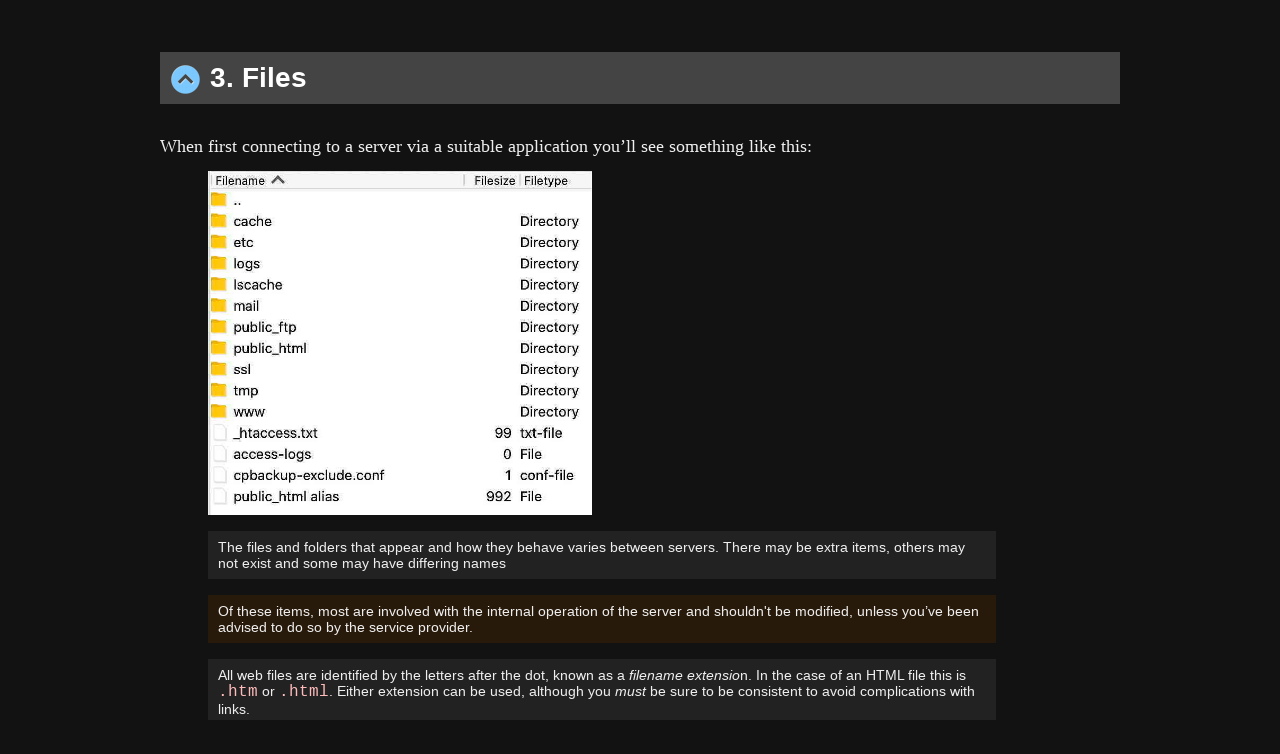

--- FILE ---
content_type: text/html
request_url: https://whitefiles.org/cws/3/index.htm
body_size: 3945
content:
<!DOCTYPE html><html lang="en-GB"><head><meta charset="utf-8"><meta name="viewport" content="width=device-width,initial-scale=1"><link rel="stylesheet" href="../../styl/styl.css"><link rel="icon" href="../../styl/favicon.ico"><link rel="canonical" href="https://whitefiles.org/cws/3/index.htm"><title>3. Files</title></head><body><div class="exit"><a href="../index.htm"> <img src="../../styl/exit.png" alt=""> </a></div><h1 class="block">3. Files</h1><div><p>When first connecting to a server via a suitable application you’ll see something like this:</p><img class="obox" alt="Web Server Folders" src="fldrs.jpg"><div class="topic">The files and folders that appear and how they behave varies between servers. There may be extra items, others may not exist and some may have differing names</div><div class="topicr">Of these items, most are involved with the internal operation of the server and shouldn't be modified, unless you’ve been advised to do so by the service provider.</div><div class="topic">All web files are identified by the letters after the dot, known as a <dfn>filename extensio</dfn>n. In the case of an HTML file this is <code>.htm</code> or <code>.html</code>. Either extension can be used, although you <em>must</em> be sure to be consistent to avoid complications with links.</div><h3>Uploading and Rendering</h3><p>To establish a working site at <code>https://​<wbr>mysitename.com</code>, for example, just upload all the necessary items into the <code>public_html</code> folder. Typically, the <code>www</code> folder will then automatically have the same content, so as to accommodate the alternative URL of <code>https://​<wbr>www.mysitename.com</code>.</p><div class="topic">In some instances the owner of a URL with a <code>www.</code> prefix may differ from one that lacks such a prefix.</div><p>Every web page consists of a text file containing <dfn>Hypertext Markup Language (HTML)</dfn>, of which more will be said later. When viewed in a web browser application this is translated into the appearance intended by the site designer, a process known as <dfn>rendering</dfn>.</p><p>When a visitor arrives at <code>mysitename.com</code>, the browser always looks for a <dfn>home page</dfn> at <code>https://​<wbr>mysitename.com/​<wbr>index.htm</code> or <code>https://​<wbr>mysitename.com/​<wbr>index.html</code>. That file, essential for a website to work, is then automatically opened.</p><h3>Organising Site Files</h3><p>For a very simple site you would put these files in the <code>public_html</code> folder:</p><img class="obox" alt="Simple Site Files" src="smpl.jpg"><p>In this instance <code>index.htm</code> is the home page, <code>logo.jpg</code> is an image on that page and <code>style.css</code> is a <dfn>Cascading Stylesheet (CSS)</dfn> file that determines the appearance of the page. All these elements are needed, even for a simple site. Image files can be of varying types: <dfn>JPEG</dfn> (<code>.jpg</code> or <code>.jpeg</code>) files are for photographic images, <dfn>GIF</dfn> (<code>.gif</code>) files are for line art and low resolution moving images, and <dfn>PNG</dfn> (<code>.png</code>) files are for almost anything. Modern browsers work with any of these formats.</p><div class="topic">Good web design involves keeping the <em>content</em> of the site, the text and links to other sites and images, separate from the <em>presentation</em>, the style and size of fonts, background colours and borders, as defined by the cascading stylesheet, the CSS file.</div><div class="topic">It’s perfectly possible to put style information in an HTML file, but this means that you have to modify the file every time you change styles. In addition, a common CSS file can be used for an entire site, allowing you to change everything in an instant.</div><p>Here’s a more complex site:</p><img class="obox" alt="Complex Site Files" src="cmplx.jpg"><p>In this example there are other supporting pages in the site, each containing an <code>index.htm</code> or <code>index.html</code> file. This makes it easier when providing links for visitors. For example, if you give someone an address of <code>mysitename.com/​<wbr>history</code>, the browser will instantly go to <code>https://​<wbr>www.mysitename.com/​<wbr>history/​<wbr>index.htm</code> or <code>https://​<wbr>www.mysitename.com/​<wbr>history/​<wbr>index.html</code>.</p><p>In the above example the <code>logo.jpg</code> file and <code>style.css</code> files have been relocated into a new <code>style</code> folder, which can be used to store graphics and other files shared across the entire website.</p><div class="topicr">It’s important to get files correctly located from the very start. Moving things later will confuse search engines, meaning the content on your site may be more difficult to find. Also, visitors may not be able to revisit locations they’ve previously bookmarked.</div><p>The contents of the above <code>history</code> folder could be formed of chapters, as shown here:</p><img class="obox" alt="Chapters Files" src="chptr.jpg"><p>The <code>mc.jpg</code> file provides a graphic for the contents page, <code>index.htm</code>, whilst each of the chapter folders, with <code>0</code> as the introductory page, contain their own <code>index.htm</code> or <code>index.html</code> files, as well as any necessary graphics. For more than 10 pages you should start the folder numbering with <code>00</code>, <code>01</code> etc.</p><h3>The Extra Files</h3><p>The <code>public_html</code> folder often contains additional files, apart from those used for your web pages. These usually include:</p><p><p><code><big>403.shtml</big></code><br>The same as any other HTML file, the ‘S’ in the <code>.shtml</code> filename indicates a ‘server side’ file, as initiated by the server itself. This particular document, implemented by a ‘403’ error, tells a site visitor that they have landed on a ‘forbidden’ page. It should always incorporate a link that redirects them to the site’s home page. You can create this file using any normal HTML or web editor, linking it to images if you so require, although a simple page is often best, such as this:<br><a href="https://whitefiles.org/403.shtml">https://whitefiles.org/403.shtml</a></p><p><code><big>404.shtml</big></code><br>Similar to the above, and triggered by a ‘404’ error, this tells a visitor that they have landed on an ‘unknown’ page, typically caused by entering an incorrect web address or caused by an error on the site. A simple example is here:<br><a href="https://whitefiles.org/404.shtml">https://whitefiles.org/404.shtml</a></p><p><code><big>apple-touch-icon.png</big></code><br>Usually created as a single 180 × 180 pixels icon, this appears in <span class="comp"> Favourites</span> or elsewhere in Apple browsers for all the pages of a site. The icon should be designed to appear reasonable when scaled down to a smaller size. Modern versions of Apple’s <i>iOS</i> automatically display this icon on any device.</p><p><code><big>favicon.ico</big></code><br>This icon, typically of 16 × 16 pixels, or 32 × 32 pixels if satisfactory when scaled down, is designed to appear in the menu bar of any browser, Apple or otherwise. The headers of all HTML pages must incorporate a link to the file, as in:<br><code><em>＜link</em> rel="icon" href="favicon.ico"<em>＞</em></code></p><p><code><big>robots.txt</big></code><br>Text in this document is intended to prevent web crawlers from having access to all or certain parts of a site, although such robots can ignore it entirely, or even use it to their advantage. Hence this should not be considered as a means of providing increased security. Many developers leave this file blank, allowing unrestricted access.</p><code><big>sitemap.xml</big></code><p>This XML text file, which indexes all the documents on a site, is essential for search engines. It’s most often created by a website-building application or by other software, such as <i>Integrity</i> in <i>macOS</i>, which can check various aspects of an online site and then generate a sitemap ready for uploading to the server.</p><h3>Establishing a Secure Site</h3><p>It’s important that your website appears to the world as a secure site, using HTTPS, not HTTP. Although the use of HTTP isn’t a real problem for a small site that doesn’t exchange information with the public, an insecure warning in web browsers does little to instill confidence in the site.</p><p>If you’re unsure about whether your site will be secure or not, proceed as follows:</p><div class="topic">• Upload a simple HTML document named <code>index.html</code> to the <code>public_html</code> folder.<br>• Visit the site using any web browser and view the page.<br>• Check there’s a padlock shown, typically to the left of the site name.<br>• Verify the address now starts with <code>https://</code>. If not, your site is insecure.</div><p>If your site is insecure you’ll need to modify or create the <dfn>hypertext access file</dfn>, which has the name <code>.htaccess.txt</code> and is located your server’s topmost directory (see above). This file determines much of the underlying workings of your site.</p><div class="topic">The file <code>.htaccess.txt</code> is given the name <code>_htacess.txt</code> in some computer operating systems, since a full stop at the beginning of a filename often renders the file invisible. This character replacement makes no difference to how the file works.</div><p>This file may not exist in a pristine setup, but you can create it from scratch. It should be a standard <dfn>UTF-8 file</dfn> (see later) containing the following three lines:</p><div class="topic"><code>RewriteEngine On<br><br>RewriteCond %{SERVER_PORT} 80<br><br>RewriteRule ^(.*)$ https:<wbr>//mysitename.com/$1 [R,L]</code></div><p>If the file already exists you can view its contents. If you’re unsure how to proceed you may need to ask for advice from your service provider on how to add the necessary lines.</p><p>Having done this, you’ll need to ensure that <em>all</em> links to external sites in your web pages are addressed beginning with <code>https://</code>, <em>even if they’re not secure</em>. For example, to link to the site <code>http://xyz.com</code> you would use <code>https://xyz.com</code>. Any browser going to that link will first try HTTPS and fail, but will then try again with HTTP and succeed.</p><div class="topic">Each <code>RewriteRule</code> employs a text search and replace mechanism known as GREP. In the above example the character <code>^</code> identifies the start of the internal address of a web page, the <code>.*</code> represents the string of text characters in the address and the first <code>$</code> marks its end. The address itself, now represented by <code>$1</code>, the string shown earlier in parenthesis, is then appended to <code>https://mysitename.com/</code>.</div><div class="topic"><p>Various other tricks can be executed using a <code>RewriteRule</code>. For example, some website links, especially those included in PDF documents, may have an erroneous full-stop (period) at the end of the URL. This can be fixed by adding the following line to your <code>.htaccess.txt</code> file:</p><p><code>RewriteRule (.*)\.$ $1 [R=301,L]</code></p><p>Any text ending in a literal full-stop (<code>\.</code>) is now replaced by the original string on its own.</p></div><br></div></body></html>

--- FILE ---
content_type: text/css
request_url: https://whitefiles.org/styl/styl.css
body_size: 2821
content:
/*html{color-scheme:dark;}*/
@media(prefers-color-scheme:dark){html{background-color:#121212;color:#eeeeee;}}
@media(prefers-color-scheme:light){html{background-color:#121212;color:#eeeeee;}}

span.email b{display:none;} /* email address protection */

 /*ADJUSTMENT OF PRE FONT SIZE TO SCREEN */
@media all and (max-width:76.7rem) {pre {font-size:0.36em;}}
@media all and (min-width:76.8rem) and (max-width:102.3rem) {pre{font-size:0.6rem;}}
@media all and (min-width:102.4rem) and (max-width:119.9rem) {pre{font-size:0.8rem;}}
@media all and (min-width:120rem) and (max-width:159.9rem) {pre{font-size:1rem;}}
@media all and (min-width:160rem) and (max-width:199.9rem) {pre{font-size:1.1rem;}}
pre{font-family:"courier", monospace, serif;}

 /* VARIATION CLASSES */
.red{color:#993333;font-style:normal;} 
.green{color:#009900;font-style:normal;}
.black{color:#333333;font-style:normal;}
.blue{color:#000099;font-style:normal;}
.grey{color:#444444;font-style:normal;}
.bold{font-weight:900;font-style:normal;}
.btmspc{margin-bottom:1.2rem;} /* space at bottom */
.tpspc{margin-top:1.2rem;} /* space at top */
.centre{text-align:center;}
.copy{margin-left:3.6rem;padding-top:0.8rem;font-family:"verdana",sans-serif;font-size:1.1rem;font-weight:100;} /* copyright text */
.comp{font-family:"verdana",sans-serif;font-size:1.5rem;font-weight:900;} /* computer style text, as in menus */
.high{background:#ffddff;font-style:normal;} /* highlight background */
.in{margin-left:1rem;} /* inset */
.in2{margin-left:2rem;} /* inset */
.nowrap{white-space:nowrap;} /*stops text wrapping */
.right{text-align:right;}
.big{font-size:2rem;}
.small{font-size:1rem;}
.under{text-decoration:underline;font-style:normal;} /* underline */
.up{font-size:1.4rem;position:relative;bottom:0.2rem;} /* raised text */
.width{width:80%} /* fixed width */
 /*---------------------*/

 /* BODY + CONTENTS PAGES */
html{background-color:#121212;color:#eeeeee;font-family:"georgia","times","times new roman",serif;font-size:62.5%;font-weight:100;text-decoration:none;font-style:normal;}
body{margin:auto;max-width:96rem;width:91vw;} /* standard page format */
body.contents h1{margin-bottom:3.2rem;padding:1rem 1rem 1rem 5rem;
	font-family:"verdana";font-size:2.8rem;font-weight:900;color:#ffffff;text-align:left;} /* block title */

div.contents{margin:0;padding-top:0;padding-bottom:0;margin-left:2%;margin-right:2%;font-family:"verdana",sans-serif;font-size:1.4rem;
	font-weight:100;color:#dddddd;text-decoration:none;font-style:normal;} /*contents area*/
body.contents p{margin-top:1.1rem;}
div.contents h3{margin-top:2rem;} /* spaces titles for groups in contents */
div.exit{left:0.8rem;top:6.2rem;position:relative;} /* for top of page exit button */
	div.exit img{margin:0;padding:0;display:inline;} /* top of page exit button image */
	
div.google{margin-left:2%;font-family:"verdana",sans-serif;font-size:1.4rem;color-scheme:dark;}

 /*---------------------*/

 /* OTHERS */
a:link{color:#87d0ff;text-decoration:none;font-family:"verdana",sans-serif;font-weight:900;font-size:1.8rem;} /* links in contents list */
a:visited{color:#87d0ff;text-decoration:none;font-family:"verdana",sans-serif;font-weight:900;font-size:1.8rem;} /* links in contents list */
a:hover{color:#eeeeee;text-decoration:none;font-family:"verdana",sans-serif;font-weight:900;font-size:1.8rem;} /* links in contents list */
a img{color:#dddddd;border:0;} /* blends link images into background */
audio{margin-left:5%;margin-top:0;margin-bottom:0;padding-bottom:0.5rem;width:65%;height:1rem;padding-top:0;display:block;-webkit-text-size-adjust:auto;}
	audio.tight{padding-bottom:0;}
video{height:60%;width:60%;margin-left:5%;min-width:25rem;
	margin-top:1rem;margin-bottom:1rem;border: 0.8rem solid #999999;display:block;}	
blockquote{margin-top:1.4rem;margin-bottom:1.4rem;padding:1rem;margin-left:5%;font-size:1.8rem;width:80%;}
blockquote.plain{font-style:italic;margin-top:1rem;margin-bottom:1rem;padding:0;margin-left:2%;font-size:1.8rem;width:97%;}
blockquote.plain p{margin-top:0rem;margin-bottom:0.5rem;}
code{font-family:"courier",monospace,serif;font-size:1.6rem;font-weight:100;font-style:normal;color:#ffbbbb;} /* inline code */
code b{color:#664444;}
code em{font-style:normal;color:#e0e0ff;white-space:nowrap;} /* blue, used for tags */
code sub{font-size:1.2rem;}
code sup{font-size:1.2rem;}
 /*---------------------*/

 /* DIVS */
div{font-size:1.8rem;}
div{margin-top:0;margin-bottom:1.2rem;clear:left;display:block;}

div.audior{margin-top:1.4rem;margin-bottom:1.6rem;padding:0.8rem;padding-left:1rem;background:#281a0a;} /*box for audio, red */
 div.audior p{margin-left:5%;font-family:"verdana",sans-serif;font-size:1.4rem;font-weight:900;}
 div.audior a{font-size:1.4rem;}

div.audiog{margin-top:1.4rem;margin-bottom:1.6rem;padding:0.8rem;padding-left:1rem;background:#0a281a;} /*box for audio, green */
 div.audiog p{margin-left:5%;font-family:"verdana",sans-serif;font-size:1.4rem;font-weight:900;}
 div.audiog a{font-size:1.4rem;}

div.audiob{margin-top:1.4rem;margin-bottom:1.6rem;padding:0.8rem;padding-left:1rem;background:#0a1a28;} /*box for audio, blue */
 div.audiob p{margin-left:5%;font-family:"verdana",sans-serif;font-size:1.4rem;font-weight:900;}
 div.audiob<em></em> a{font-size:1.4rem;}

div.aud_descr{margin-top:1rem;margin-bottom:1.8rem;padding:1rem;margin-left:5%;font-family:"verdana",sans-serif;font-size:1.4rem;font-weight:900;background:#223322;width:63%}
 div.aud_descr p{margin-bottom:0;font-family:"verdana",sans-serif;font-size:1.4rem;font-weight:900;} /* description under audio track */

div.descr{margin-top:0.5rem;padding:0.2rem;margin-bottom:1.6rem;margin-left:5%;width:60%;font-family:"verdana",sans-serif;font-size:1.4rem;} /* under item description */ 
 div.descr p{font-family:"verdana",sans-serif;font-size:1.4rem;}

div.equation{padding:0.8rem;padding-left:1rem;padding-right:1rem;margin-left:5%;width:80%;margin-top:1.6rem;margin-bottom:1.4rem;background:#222222;
	font-family:"courier",monospace;font-size:1.6rem;white-space:nowrap;} /* monospaced equation */
	div.equation p{margin-bottom:0.1rem;padding-top:0.3rem;} /* tight line spacing */
	div.equation p em{font-style:normal;color:#6666ff;} /* blue code */
	div.equation p span.line{border-bottom: 0.1rem solid #999999;padding-bottom:0.2rem;} /* line under top of fraction */
	div.equation p span.low{position:relative;top:0.8rem;} /* item at midline of equation */	
div.gloss{margin-left:7%;font-family:"verdana",sans-serif;font-size:1.4rem;;font-weight:100;} /* glossary */
	div.gloss p{margin-bottom:0.4rem;text-indent:-1.6rem;} /* spacing and indent */
div.inset{margin-left:5%;margin-top:1.5rem;display:block;} /* standard text, but inset */
div.inseti{margin-left:5%;margin-top:1.5rem;display:block;font-style:italic;} /* standard text, but inset italic */
div.next{margin-left:90%;} /* for end of page button */
	div.next img{height:4rem;width:4rem}	
div.quick{position:absolute;left:5%;top:2.5rem;text-align:left;} /* A QUICK LOOK AT */

div.spacer{height:4rem;}

div.sub{margin-bottom:0.8rem;margin-left:5%;font-family:"verdana",sans-serif;font-size:1.4rem;
	font-weight:100;} /* subtitle or sub-sized inset text */
div.sub p{margin-bottom:0;font-family:"verdana",sans-serif;font-size:1.4rem;} /* tight line spacing in sub */
 div.sub ol{font-family:"verdana",sans-serif;font-size:1.4rem;}

div.tighten{margin-bottom:-2.5rem;} /*'dummy' div to tighten height of elements */	

div.topic{margin-top:1.4rem;margin-bottom:1.6rem;margin-left:5%;width:80%;padding:0.8rem;padding-left:1rem;padding-right:1rem;
	background:#222222;font-family:"verdana",sans-serif;font-size:1.4rem;font-weight:100;} /* special topic area */
 div.topic p{margin-top:0rem;margin-bottom:0.5rem;font-size:1.4rem;}
 div.topic h5.top{margin-top:0;} /* first h5 in topic block */	

div.topicr{margin-top:1.4rem;margin-bottom:1.6rem;margin-left:5%;width:80%;padding:0.8rem;padding-left:1rem;padding-right:1rem;
	background:#281a0a;font-family:"verdana",sans-serif;font-size:1.4rem;font-weight:100;}
 div.topicr p{margin-top:0rem;margin-bottom:0.5rem;font-family:"verdana",sans-serif;font-size:1.4rem;font-weight:100;}

div.topicg{margin-top:1.4rem;margin-bottom:1.6rem;margin-left:5%;width:80%;padding:0.8rem;padding-left:1rem;padding-right:1rem;
	background:#0a281a;font-family:"verdana",sans-serif;font-size:1.4rem;font-weight:100;}
 div.topicg p{margin-top:0rem;margin-bottom:0.5rem;font-family:"verdana",sans-serif;font-size:1.4rem;font-weight:100;}

div.topicb{margin-top:1.4rem;margin-bottom:1.6rem;margin-left:5%;width:80%;padding:0.8rem;padding-left:1rem;padding-right:1rem;
	background:#0a1a28;font-family:"verdana",sans-serif;font-size:1.4rem;font-weight:100;}
 div.topicb p{margin-top:0rem;margin-bottom:0.5rem;font-family:"verdana",sans-serif;font-size:1.4rem;font-weight:100;}
 div.topicb a{font-size:1.4rem;}

div.warns{margin:0;margin-bottom:1.2rem;padding:0.8rem;padding-left:1rem;padding-right:1rem;background:#111111;
	font-family:"verdana",sans-serif;font-size:1.3rem;font-weight:100;border:0.1rem solid #999999;}
	
	
div ol{font-size:inherit;}
div ul{font-size:inherit;}	
 /*---------------------*/

 /* HEADINGS */
h1.block{margin-bottom:3.2rem;background:#444444;padding:1rem 1rem 1rem 5rem;
	font-family:"verdana",sans-serif;font-size:2.8rem;font-weight:900;color:#ffffff;text-align:left;} /* block title */
h1{margin-top:0;margin-bottom:0.5rem;margin-left:0;font-size:2.8rem;font-weight:900;text-align:center;clear:left;}
h2{margin-top:4.8rem;margin-bottom:1rem;padding-top:1.4rem;font-size:3.2rem;font-weight:900;
	border-top: 1rem solid #aaaaaa;width:100%;}
h3{margin-top:3.2rem;margin-bottom:0.4rem;margin-left:0;font-size:2.4rem;font-weight:900;clear:left;}
h3.tight{margin-top:0;}
h4{margin-top:1.2rem;margin-bottom:0.4rem;margin-left:0;font-size:1.8rem;font-weight:900;clear:left;}	
h5{margin-top:1.2rem;margin-bottom:0.5rem;margin-left:0;font-size:1.8rem;font-weight:900;clear:left;}
h6{margin-top:0.2rem;margin-bottom:0.2rem;margin-left:0;font-size:1.8rem;font-weight:900;clear:left;}
 /*---------------------*/
 
 /* OTHERS */
hr{height:0.05rem;margin-top:1.4rem;margin-bottom:1.1rem;}

img.abox{margin-top:1.4rem;margin-bottom:1.6rem;width:60%;height:6rem;display:block;margin-left:5%;} /* shorter image above audio sample*/
img.box{margin-top:1.4rem;margin-bottom:1.6rem;width:60%;display:block;margin-left:5%;min-width:27rem;} /* square image */
img.lbox{margin-top:1.4rem;margin-bottom:1.6rem;width:90%;display:block;margin-left:5%;min-width:27rem;} /* larger square image */
img.ebox{margin-top:1.4rem;margin-bottom:1.6rem;width:70%;display:block;margin-left:5%;min-width:27rem;} /* expanded square*/
img.rbox{margin-top:1.4rem;margin-bottom:1.6rem;width:55%;display:block;margin-left:5%;min-width:27rem;} /* reduced square image */
img.mbox{margin-top:1.4rem;margin-bottom:1.6rem;width:40%;display:block;margin-left:5%;min-width:27rem;} /* medium square image */
img.obox{margin-top:1.4rem;margin-bottom:1.6rem;width:40%;display:block;margin-left:5%;min-width:27rem;} /* other square image */
img.sbox{margin-top:1.4rem;margin-bottom:1.6rem;width:30%;display:block;margin-left:5%;min-width:20rem;} /* small square image */
img.tbox{margin-top:1.4rem;margin-bottom:1.6rem;width:20%;display:block;margin-left:5%;min-width:15rem;} /* tiny square image */
img.ttbox{margin-top:1.4rem;margin-bottom:1.6rem;width:10%;display:block;margin-left:5%;min-width:8rem;} /* tiny square image */
img.tttbox{margin-top:1.4rem;margin-bottom:1.6rem;width:5%;display:block;margin-left:5%;min-width:4rem;} /* tiny square image */
img.wide{margin-top:1.4rem;margin-bottom:1.6rem;width:92%;display:block;margin-left:5%;} /*wide image */

img.full{margin-top:1.4rem;margin-bottom:1.6rem;width:100%;display:block;} /* full width image */

img.inline{height:2rem;display: inline-block;margin-right:1rem;} /* graphics in h3 headings */
img.updated{height:1.4rem;display:inline;margin:0;margin-left:1.2rem;padding:0;position:relative;top:0.3rem;} /* updated flag in main contents */

li.nonum{list-style-type:none;} /* list item without number */
ol{font-size:1.8rem;margin-left:0;}
ol.roman{list-style-type:upper-roman;margin-left:0;font-family:"verdana",sans-serif;font-size:1.6rem;font-weight:900;}
p{margin-top:0;margin-bottom:1.2rem;clear:both;font-size:1.8rem;}
p.tight{line-height:1.1rem;}
p img{margin-left:5%;padding-top:0.8rem;padding-bottom:0.8rem;border-width:0;display:block;background-color:transparent;} /* block for inset image */
p.email{margin-bottom:1.2rem;font-family:"verdana",sans-serif;font-size:1.2rem;font-weight:100;color:#333333;text-decoration:none;font-style:normal;}  /* REDUNDANT */
strong{font-style:italic;font-weight:900;}
sup{font-size:1.2rem;} /* reduced size for superscript */
 /*---------------------*/
 
 /* TABLES */
table{margin-top:0.9rem;margin-bottom:1.8rem;margin-left:4%;border:none;border-collapse:collapse;border-width:0;clear:left;}
table.clear th{padding:0.1rem;padding-left:0.8rem;padding-right:0.8rem;border-width:0;vertical-align:top;white-space:nowrap;
   	text-align:left;text-decoration:underline;font-family:"verdana",sans-serif;font-size:1.4rem;font-weight:900;color:#333333;}
table.spaced{margin-top:1.8rem;margin-bottom:1.8rem;margin-left:0;border:none;border-collapse:collapse;border-width:0;clear:left;}
table.wrap{margin-left:0;}
	table.wrap td{vertical-align:top;white-space:normal;padding-top:0.1rem;} /* table with wrapped text */
	table.wrap th{vertical-align:top;padding-top:0.1rem;}
	table.noted{margin-bottom:0.5rem;} /* table followed by note */
td{background:#ffffff;white-space:nowrap;padding:0.2rem;padding-left:0.4rem;;padding-right:0.5rem;border:0.1rem #666666 solid;border-collapse:collapse;
	font-family:"verdana",sans-serif;font-size:1.4rem;font-weight:900;color:#333333;}
	td em{text-decoration:underline;color:#333333;font-style:italic;}
	td.empty{background:#eeeeee;width:2rem;border:none;} /* empty cell */
	td small{font-size:1.2rem;font-weight:100;}
	td sup{font-size:1.2rem;font-weight:100;position:relative;top:0.1rem;}
	td.c{font-weight:100;} /*For Towns to Counties Index */
	td.t{font-weight:100;} /* " " */
th{background:#bbbbbb;white-space:nowrap;padding:0.2rem;padding-left:0.4rem;;padding-right:0.5rem;
	border:0.1rem #666666 solid;border-collapse:collapse;font-family:"verdana",sans-serif;font-size:1.4rem;font-weight:900;
	color:#222222;text-align:left;}
	th.nobot{border-bottom:none;}
	th.notop{border-top:none;}
 /*---------------------*/
 
 /* OTHERS */
q{font-style:italic;}
sub{vertical-align:sub; line-height:0.5rem;font-size:0.7em}
sup{vertical-align:top; line-height:0.5rem;}
ul{margin-top:0;margin-bottom:1rem;font-size:1.8rem;}
	ul.poem{margin-top:1.4rem;list-style-type:none;}
	ul.poemi{margin-top:1.4rem;list-style-type:none;font-style:italic;}
	ul.small{font-family:"verdana",sans-serif;font-size:1.4rem;font-weight:900;}
	